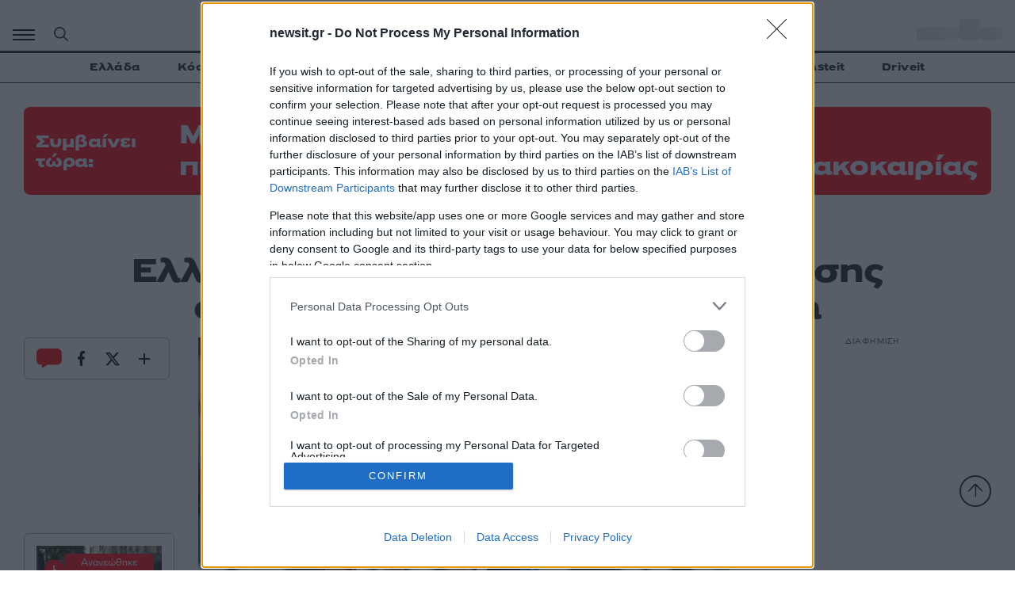

--- FILE ---
content_type: text/css
request_url: https://www.newsit.gr/wp-content/plugins/gem-comments/public/css/gem-comments-public.css?ver=1.0.9
body_size: -8
content:
/**
 * all the CSS for your public-facing functionality should be
 * included in this file.
 */